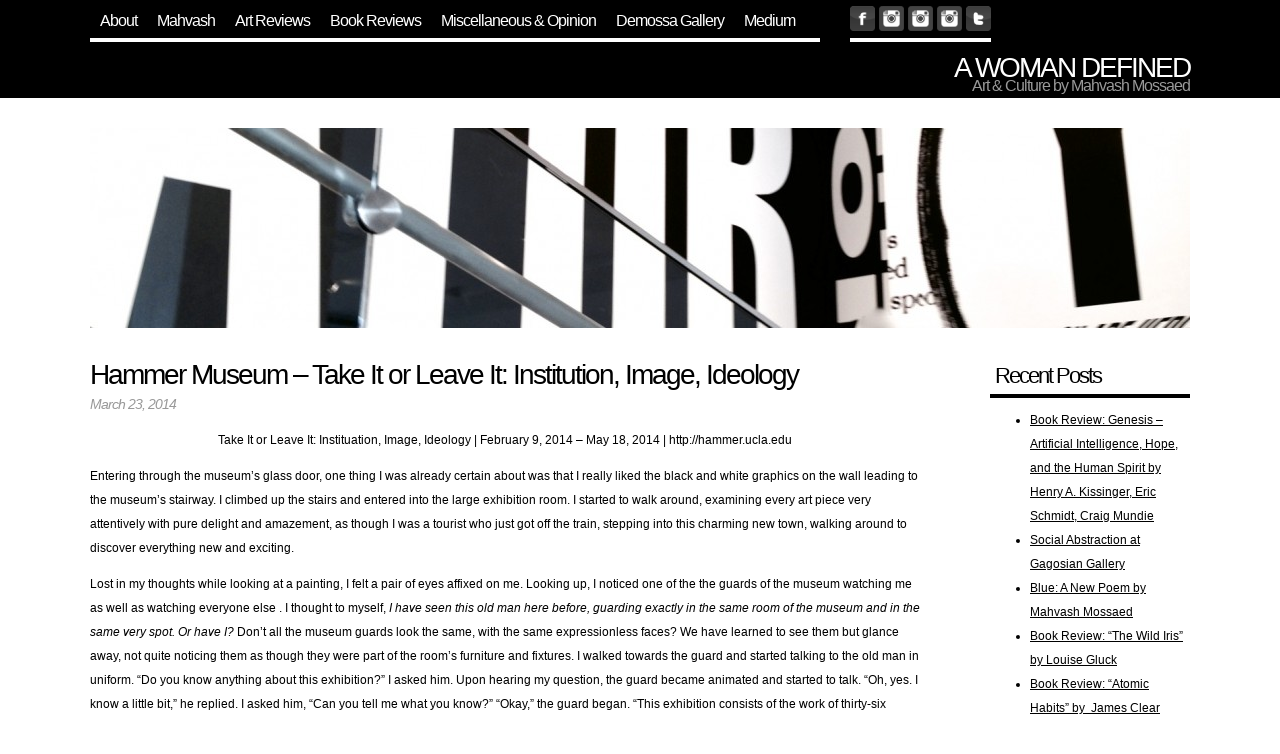

--- FILE ---
content_type: text/html; charset=UTF-8
request_url: http://mahvashmossaed.com/2014/03/23/hammer-museum-take-it-or-leave-it-institution-image-ideology
body_size: 16472
content:
<!DOCTYPE html PUBLIC "-//W3C//DTD XHTML 1.0 Transitional//EN" "http://www.w3.org/TR/xhtml1/DTD/xhtml1-transitional.dtd">
<html xmlns="http://www.w3.org/1999/xhtml" lang="en-US">

<head profile="http://gmpg.org/xfn/11">
<meta http-equiv="Content-Type" content="text/html; charset=UTF-8" />
<meta name="title" content="Mahvash Mossaed: A Woman Defined">
<meta name="description" content="Mahvash Mossaed's personal lifestyle blog documenting her art, poetry, fashion, interior design, floral design, literature, movie reviews, book reviews">
<meta name="keywords" content="Mahvash Mossaed, lifestyle, blog, fashion, art, poetry, style, design, interior design, floral design, literature, books, poet, poems, movies, reviews, movie reviews, book reviews, A Woman Defined, Mahvash">

<title>Hammer Museum &#8211; Take It or Leave It: Institution, Image, Ideology &laquo;  A Woman Defined - Art &amp; Culture by Mahvash Mossaed</title>

<link rel="stylesheet" href="http://mahvashmossaed.com/wp-content/themes/hey-cookie/style.css" type="text/css" media="screen" />
<link rel="pingback" href="http://mahvashmossaed.com/xmlrpc.php" />


<!--[if lt IE 9]>
	<link rel="stylesheet" type="text/css" media="all" href="http://mahvashmossaed.com/wp-content/themes/hey-cookie/iecolors.css"/>
	<link rel="stylesheet" type="text/css" media="all" href="http://mahvashmossaed.com/wp-content/themes/hey-cookie/ie.css"/>
<![endif]-->

	<style type='text/css'>
	<!--
	.current-post,
	.current-post-hover {
		border-left: 15px solid #000000 !important;
	}
	.featured-post {
		border-left: 40px solid #000000 !important;
	}
	.mini-grid .featured-post {
		border-left: 15px solid #000000 !important;
	}
	.postmetadata {
		border-bottom: 4px solid #000000 !important;
	}
	a:link,
	a:visited,
	.title a:link,
	.title a:visited,
	.title a:hover,
	.title a:active,
	.slider-item-title a:link,
	.slider-item-title a:visited,
	.slider-item-title a:hover,
	.slider-item-title a:active,
	.big-grid-thumbnail h2.page_title,
	.orbit-bullets li.active {
		color: #000000 !important;
	}
	-->
	</style>
<style type='text/css'>* {
    font-family: Helvetica, Arial, Georgia !important;
}

div.headline {
    padding: 0px;
    font-size: 16px;
}

div.headline ul.menu {
    width: 70%;
    margin: 0px 0px 5px 0px;
}

div.headline ul.menu li {
    padding: 7px 10px 7px 10px;
}

h1.title {
    margin: 10px 0px 0px 0px;
    width: 30% !important;
}

h1.title, h1.title a:link, h1.title a:visited, h1.title a:hover, h1.title a:active {
    text-transform: uppercase;
    text-decoration: none;
}

h1.slider-item-title a {
    text-decoration: none; 
}

.tagline {
    font-style: normal;
    margin-top: -10px;
}

.content, ul.sidebar {
    font-size: 12px;
}

div.footer {
    font-size: 10px;
    font-style: normal;
}</style><meta name='robots' content='max-image-preview:large' />
	<style>img:is([sizes="auto" i], [sizes^="auto," i]) { contain-intrinsic-size: 3000px 1500px }</style>
	<link rel='dns-prefetch' href='//secure.gravatar.com' />
<link rel='dns-prefetch' href='//stats.wp.com' />
<link rel='dns-prefetch' href='//fonts.googleapis.com' />
<link rel='dns-prefetch' href='//v0.wordpress.com' />
<link rel="alternate" type="application/rss+xml" title="A Woman Defined &raquo; Feed" href="http://mahvashmossaed.com/feed" />
<link rel="alternate" type="application/rss+xml" title="A Woman Defined &raquo; Comments Feed" href="http://mahvashmossaed.com/comments/feed" />
<link rel="alternate" type="application/rss+xml" title="A Woman Defined &raquo; Hammer Museum &#8211; Take It or Leave It: Institution, Image, Ideology Comments Feed" href="http://mahvashmossaed.com/2014/03/23/hammer-museum-take-it-or-leave-it-institution-image-ideology/feed" />
<script type="text/javascript">
/* <![CDATA[ */
window._wpemojiSettings = {"baseUrl":"https:\/\/s.w.org\/images\/core\/emoji\/15.0.3\/72x72\/","ext":".png","svgUrl":"https:\/\/s.w.org\/images\/core\/emoji\/15.0.3\/svg\/","svgExt":".svg","source":{"concatemoji":"http:\/\/mahvashmossaed.com\/wp-includes\/js\/wp-emoji-release.min.js?ver=6.7.4"}};
/*! This file is auto-generated */
!function(i,n){var o,s,e;function c(e){try{var t={supportTests:e,timestamp:(new Date).valueOf()};sessionStorage.setItem(o,JSON.stringify(t))}catch(e){}}function p(e,t,n){e.clearRect(0,0,e.canvas.width,e.canvas.height),e.fillText(t,0,0);var t=new Uint32Array(e.getImageData(0,0,e.canvas.width,e.canvas.height).data),r=(e.clearRect(0,0,e.canvas.width,e.canvas.height),e.fillText(n,0,0),new Uint32Array(e.getImageData(0,0,e.canvas.width,e.canvas.height).data));return t.every(function(e,t){return e===r[t]})}function u(e,t,n){switch(t){case"flag":return n(e,"\ud83c\udff3\ufe0f\u200d\u26a7\ufe0f","\ud83c\udff3\ufe0f\u200b\u26a7\ufe0f")?!1:!n(e,"\ud83c\uddfa\ud83c\uddf3","\ud83c\uddfa\u200b\ud83c\uddf3")&&!n(e,"\ud83c\udff4\udb40\udc67\udb40\udc62\udb40\udc65\udb40\udc6e\udb40\udc67\udb40\udc7f","\ud83c\udff4\u200b\udb40\udc67\u200b\udb40\udc62\u200b\udb40\udc65\u200b\udb40\udc6e\u200b\udb40\udc67\u200b\udb40\udc7f");case"emoji":return!n(e,"\ud83d\udc26\u200d\u2b1b","\ud83d\udc26\u200b\u2b1b")}return!1}function f(e,t,n){var r="undefined"!=typeof WorkerGlobalScope&&self instanceof WorkerGlobalScope?new OffscreenCanvas(300,150):i.createElement("canvas"),a=r.getContext("2d",{willReadFrequently:!0}),o=(a.textBaseline="top",a.font="600 32px Arial",{});return e.forEach(function(e){o[e]=t(a,e,n)}),o}function t(e){var t=i.createElement("script");t.src=e,t.defer=!0,i.head.appendChild(t)}"undefined"!=typeof Promise&&(o="wpEmojiSettingsSupports",s=["flag","emoji"],n.supports={everything:!0,everythingExceptFlag:!0},e=new Promise(function(e){i.addEventListener("DOMContentLoaded",e,{once:!0})}),new Promise(function(t){var n=function(){try{var e=JSON.parse(sessionStorage.getItem(o));if("object"==typeof e&&"number"==typeof e.timestamp&&(new Date).valueOf()<e.timestamp+604800&&"object"==typeof e.supportTests)return e.supportTests}catch(e){}return null}();if(!n){if("undefined"!=typeof Worker&&"undefined"!=typeof OffscreenCanvas&&"undefined"!=typeof URL&&URL.createObjectURL&&"undefined"!=typeof Blob)try{var e="postMessage("+f.toString()+"("+[JSON.stringify(s),u.toString(),p.toString()].join(",")+"));",r=new Blob([e],{type:"text/javascript"}),a=new Worker(URL.createObjectURL(r),{name:"wpTestEmojiSupports"});return void(a.onmessage=function(e){c(n=e.data),a.terminate(),t(n)})}catch(e){}c(n=f(s,u,p))}t(n)}).then(function(e){for(var t in e)n.supports[t]=e[t],n.supports.everything=n.supports.everything&&n.supports[t],"flag"!==t&&(n.supports.everythingExceptFlag=n.supports.everythingExceptFlag&&n.supports[t]);n.supports.everythingExceptFlag=n.supports.everythingExceptFlag&&!n.supports.flag,n.DOMReady=!1,n.readyCallback=function(){n.DOMReady=!0}}).then(function(){return e}).then(function(){var e;n.supports.everything||(n.readyCallback(),(e=n.source||{}).concatemoji?t(e.concatemoji):e.wpemoji&&e.twemoji&&(t(e.twemoji),t(e.wpemoji)))}))}((window,document),window._wpemojiSettings);
/* ]]> */
</script>
<style id='wp-emoji-styles-inline-css' type='text/css'>

	img.wp-smiley, img.emoji {
		display: inline !important;
		border: none !important;
		box-shadow: none !important;
		height: 1em !important;
		width: 1em !important;
		margin: 0 0.07em !important;
		vertical-align: -0.1em !important;
		background: none !important;
		padding: 0 !important;
	}
</style>
<link rel='stylesheet' id='wp-block-library-css' href='http://mahvashmossaed.com/wp-includes/css/dist/block-library/style.min.css?ver=6.7.4' type='text/css' media='all' />
<link rel='stylesheet' id='mediaelement-css' href='http://mahvashmossaed.com/wp-includes/js/mediaelement/mediaelementplayer-legacy.min.css?ver=4.2.17' type='text/css' media='all' />
<link rel='stylesheet' id='wp-mediaelement-css' href='http://mahvashmossaed.com/wp-includes/js/mediaelement/wp-mediaelement.min.css?ver=6.7.4' type='text/css' media='all' />
<style id='jetpack-sharing-buttons-style-inline-css' type='text/css'>
.jetpack-sharing-buttons__services-list{display:flex;flex-direction:row;flex-wrap:wrap;gap:0;list-style-type:none;margin:5px;padding:0}.jetpack-sharing-buttons__services-list.has-small-icon-size{font-size:12px}.jetpack-sharing-buttons__services-list.has-normal-icon-size{font-size:16px}.jetpack-sharing-buttons__services-list.has-large-icon-size{font-size:24px}.jetpack-sharing-buttons__services-list.has-huge-icon-size{font-size:36px}@media print{.jetpack-sharing-buttons__services-list{display:none!important}}.editor-styles-wrapper .wp-block-jetpack-sharing-buttons{gap:0;padding-inline-start:0}ul.jetpack-sharing-buttons__services-list.has-background{padding:1.25em 2.375em}
</style>
<style id='classic-theme-styles-inline-css' type='text/css'>
/*! This file is auto-generated */
.wp-block-button__link{color:#fff;background-color:#32373c;border-radius:9999px;box-shadow:none;text-decoration:none;padding:calc(.667em + 2px) calc(1.333em + 2px);font-size:1.125em}.wp-block-file__button{background:#32373c;color:#fff;text-decoration:none}
</style>
<style id='global-styles-inline-css' type='text/css'>
:root{--wp--preset--aspect-ratio--square: 1;--wp--preset--aspect-ratio--4-3: 4/3;--wp--preset--aspect-ratio--3-4: 3/4;--wp--preset--aspect-ratio--3-2: 3/2;--wp--preset--aspect-ratio--2-3: 2/3;--wp--preset--aspect-ratio--16-9: 16/9;--wp--preset--aspect-ratio--9-16: 9/16;--wp--preset--color--black: #000000;--wp--preset--color--cyan-bluish-gray: #abb8c3;--wp--preset--color--white: #ffffff;--wp--preset--color--pale-pink: #f78da7;--wp--preset--color--vivid-red: #cf2e2e;--wp--preset--color--luminous-vivid-orange: #ff6900;--wp--preset--color--luminous-vivid-amber: #fcb900;--wp--preset--color--light-green-cyan: #7bdcb5;--wp--preset--color--vivid-green-cyan: #00d084;--wp--preset--color--pale-cyan-blue: #8ed1fc;--wp--preset--color--vivid-cyan-blue: #0693e3;--wp--preset--color--vivid-purple: #9b51e0;--wp--preset--gradient--vivid-cyan-blue-to-vivid-purple: linear-gradient(135deg,rgba(6,147,227,1) 0%,rgb(155,81,224) 100%);--wp--preset--gradient--light-green-cyan-to-vivid-green-cyan: linear-gradient(135deg,rgb(122,220,180) 0%,rgb(0,208,130) 100%);--wp--preset--gradient--luminous-vivid-amber-to-luminous-vivid-orange: linear-gradient(135deg,rgba(252,185,0,1) 0%,rgba(255,105,0,1) 100%);--wp--preset--gradient--luminous-vivid-orange-to-vivid-red: linear-gradient(135deg,rgba(255,105,0,1) 0%,rgb(207,46,46) 100%);--wp--preset--gradient--very-light-gray-to-cyan-bluish-gray: linear-gradient(135deg,rgb(238,238,238) 0%,rgb(169,184,195) 100%);--wp--preset--gradient--cool-to-warm-spectrum: linear-gradient(135deg,rgb(74,234,220) 0%,rgb(151,120,209) 20%,rgb(207,42,186) 40%,rgb(238,44,130) 60%,rgb(251,105,98) 80%,rgb(254,248,76) 100%);--wp--preset--gradient--blush-light-purple: linear-gradient(135deg,rgb(255,206,236) 0%,rgb(152,150,240) 100%);--wp--preset--gradient--blush-bordeaux: linear-gradient(135deg,rgb(254,205,165) 0%,rgb(254,45,45) 50%,rgb(107,0,62) 100%);--wp--preset--gradient--luminous-dusk: linear-gradient(135deg,rgb(255,203,112) 0%,rgb(199,81,192) 50%,rgb(65,88,208) 100%);--wp--preset--gradient--pale-ocean: linear-gradient(135deg,rgb(255,245,203) 0%,rgb(182,227,212) 50%,rgb(51,167,181) 100%);--wp--preset--gradient--electric-grass: linear-gradient(135deg,rgb(202,248,128) 0%,rgb(113,206,126) 100%);--wp--preset--gradient--midnight: linear-gradient(135deg,rgb(2,3,129) 0%,rgb(40,116,252) 100%);--wp--preset--font-size--small: 13px;--wp--preset--font-size--medium: 20px;--wp--preset--font-size--large: 36px;--wp--preset--font-size--x-large: 42px;--wp--preset--spacing--20: 0.44rem;--wp--preset--spacing--30: 0.67rem;--wp--preset--spacing--40: 1rem;--wp--preset--spacing--50: 1.5rem;--wp--preset--spacing--60: 2.25rem;--wp--preset--spacing--70: 3.38rem;--wp--preset--spacing--80: 5.06rem;--wp--preset--shadow--natural: 6px 6px 9px rgba(0, 0, 0, 0.2);--wp--preset--shadow--deep: 12px 12px 50px rgba(0, 0, 0, 0.4);--wp--preset--shadow--sharp: 6px 6px 0px rgba(0, 0, 0, 0.2);--wp--preset--shadow--outlined: 6px 6px 0px -3px rgba(255, 255, 255, 1), 6px 6px rgba(0, 0, 0, 1);--wp--preset--shadow--crisp: 6px 6px 0px rgba(0, 0, 0, 1);}:where(.is-layout-flex){gap: 0.5em;}:where(.is-layout-grid){gap: 0.5em;}body .is-layout-flex{display: flex;}.is-layout-flex{flex-wrap: wrap;align-items: center;}.is-layout-flex > :is(*, div){margin: 0;}body .is-layout-grid{display: grid;}.is-layout-grid > :is(*, div){margin: 0;}:where(.wp-block-columns.is-layout-flex){gap: 2em;}:where(.wp-block-columns.is-layout-grid){gap: 2em;}:where(.wp-block-post-template.is-layout-flex){gap: 1.25em;}:where(.wp-block-post-template.is-layout-grid){gap: 1.25em;}.has-black-color{color: var(--wp--preset--color--black) !important;}.has-cyan-bluish-gray-color{color: var(--wp--preset--color--cyan-bluish-gray) !important;}.has-white-color{color: var(--wp--preset--color--white) !important;}.has-pale-pink-color{color: var(--wp--preset--color--pale-pink) !important;}.has-vivid-red-color{color: var(--wp--preset--color--vivid-red) !important;}.has-luminous-vivid-orange-color{color: var(--wp--preset--color--luminous-vivid-orange) !important;}.has-luminous-vivid-amber-color{color: var(--wp--preset--color--luminous-vivid-amber) !important;}.has-light-green-cyan-color{color: var(--wp--preset--color--light-green-cyan) !important;}.has-vivid-green-cyan-color{color: var(--wp--preset--color--vivid-green-cyan) !important;}.has-pale-cyan-blue-color{color: var(--wp--preset--color--pale-cyan-blue) !important;}.has-vivid-cyan-blue-color{color: var(--wp--preset--color--vivid-cyan-blue) !important;}.has-vivid-purple-color{color: var(--wp--preset--color--vivid-purple) !important;}.has-black-background-color{background-color: var(--wp--preset--color--black) !important;}.has-cyan-bluish-gray-background-color{background-color: var(--wp--preset--color--cyan-bluish-gray) !important;}.has-white-background-color{background-color: var(--wp--preset--color--white) !important;}.has-pale-pink-background-color{background-color: var(--wp--preset--color--pale-pink) !important;}.has-vivid-red-background-color{background-color: var(--wp--preset--color--vivid-red) !important;}.has-luminous-vivid-orange-background-color{background-color: var(--wp--preset--color--luminous-vivid-orange) !important;}.has-luminous-vivid-amber-background-color{background-color: var(--wp--preset--color--luminous-vivid-amber) !important;}.has-light-green-cyan-background-color{background-color: var(--wp--preset--color--light-green-cyan) !important;}.has-vivid-green-cyan-background-color{background-color: var(--wp--preset--color--vivid-green-cyan) !important;}.has-pale-cyan-blue-background-color{background-color: var(--wp--preset--color--pale-cyan-blue) !important;}.has-vivid-cyan-blue-background-color{background-color: var(--wp--preset--color--vivid-cyan-blue) !important;}.has-vivid-purple-background-color{background-color: var(--wp--preset--color--vivid-purple) !important;}.has-black-border-color{border-color: var(--wp--preset--color--black) !important;}.has-cyan-bluish-gray-border-color{border-color: var(--wp--preset--color--cyan-bluish-gray) !important;}.has-white-border-color{border-color: var(--wp--preset--color--white) !important;}.has-pale-pink-border-color{border-color: var(--wp--preset--color--pale-pink) !important;}.has-vivid-red-border-color{border-color: var(--wp--preset--color--vivid-red) !important;}.has-luminous-vivid-orange-border-color{border-color: var(--wp--preset--color--luminous-vivid-orange) !important;}.has-luminous-vivid-amber-border-color{border-color: var(--wp--preset--color--luminous-vivid-amber) !important;}.has-light-green-cyan-border-color{border-color: var(--wp--preset--color--light-green-cyan) !important;}.has-vivid-green-cyan-border-color{border-color: var(--wp--preset--color--vivid-green-cyan) !important;}.has-pale-cyan-blue-border-color{border-color: var(--wp--preset--color--pale-cyan-blue) !important;}.has-vivid-cyan-blue-border-color{border-color: var(--wp--preset--color--vivid-cyan-blue) !important;}.has-vivid-purple-border-color{border-color: var(--wp--preset--color--vivid-purple) !important;}.has-vivid-cyan-blue-to-vivid-purple-gradient-background{background: var(--wp--preset--gradient--vivid-cyan-blue-to-vivid-purple) !important;}.has-light-green-cyan-to-vivid-green-cyan-gradient-background{background: var(--wp--preset--gradient--light-green-cyan-to-vivid-green-cyan) !important;}.has-luminous-vivid-amber-to-luminous-vivid-orange-gradient-background{background: var(--wp--preset--gradient--luminous-vivid-amber-to-luminous-vivid-orange) !important;}.has-luminous-vivid-orange-to-vivid-red-gradient-background{background: var(--wp--preset--gradient--luminous-vivid-orange-to-vivid-red) !important;}.has-very-light-gray-to-cyan-bluish-gray-gradient-background{background: var(--wp--preset--gradient--very-light-gray-to-cyan-bluish-gray) !important;}.has-cool-to-warm-spectrum-gradient-background{background: var(--wp--preset--gradient--cool-to-warm-spectrum) !important;}.has-blush-light-purple-gradient-background{background: var(--wp--preset--gradient--blush-light-purple) !important;}.has-blush-bordeaux-gradient-background{background: var(--wp--preset--gradient--blush-bordeaux) !important;}.has-luminous-dusk-gradient-background{background: var(--wp--preset--gradient--luminous-dusk) !important;}.has-pale-ocean-gradient-background{background: var(--wp--preset--gradient--pale-ocean) !important;}.has-electric-grass-gradient-background{background: var(--wp--preset--gradient--electric-grass) !important;}.has-midnight-gradient-background{background: var(--wp--preset--gradient--midnight) !important;}.has-small-font-size{font-size: var(--wp--preset--font-size--small) !important;}.has-medium-font-size{font-size: var(--wp--preset--font-size--medium) !important;}.has-large-font-size{font-size: var(--wp--preset--font-size--large) !important;}.has-x-large-font-size{font-size: var(--wp--preset--font-size--x-large) !important;}
:where(.wp-block-post-template.is-layout-flex){gap: 1.25em;}:where(.wp-block-post-template.is-layout-grid){gap: 1.25em;}
:where(.wp-block-columns.is-layout-flex){gap: 2em;}:where(.wp-block-columns.is-layout-grid){gap: 2em;}
:root :where(.wp-block-pullquote){font-size: 1.5em;line-height: 1.6;}
</style>
<link rel='stylesheet' id='hcmediaie-css' href='http://mahvashmossaed.com/wp-content/themes/hey-cookie/ie.css?ver=6.7.4' type='text/css' media='all' />
<link rel='stylesheet' id='googleFonts-css' href='http://fonts.googleapis.com/css?family=Poly&#038;ver=6.7.4' type='text/css' media='all' />
<link rel='stylesheet' id='sedlex_styles-css' href='http://mahvashmossaed.com/wp-content/sedlex/inline_styles/8b1a4f5383c3ce8463428fd0200b1049b49d8030.css?ver=20260119' type='text/css' media='all' />
<link rel='stylesheet' id='sharedaddy-css' href='http://mahvashmossaed.com/wp-content/plugins/jetpack/modules/sharedaddy/sharing.css?ver=15.4' type='text/css' media='all' />
<link rel='stylesheet' id='social-logos-css' href='http://mahvashmossaed.com/wp-content/plugins/jetpack/_inc/social-logos/social-logos.min.css?ver=15.4' type='text/css' media='all' />
<script type="text/javascript" src="http://mahvashmossaed.com/wp-includes/js/jquery/jquery.min.js?ver=3.7.1" id="jquery-core-js"></script>
<script type="text/javascript" src="http://mahvashmossaed.com/wp-includes/js/jquery/jquery-migrate.min.js?ver=3.4.1" id="jquery-migrate-js"></script>
<script type="text/javascript" src="http://mahvashmossaed.com/wp-content/themes/hey-cookie/jquery.orbit-1.2.3.js?ver=6.7.4" id="orbit-plugin-js"></script>
<script type="text/javascript" src="http://mahvashmossaed.com/wp-content/themes/hey-cookie/slider.js?ver=6.7.4" id="slider-js"></script>
<link rel="https://api.w.org/" href="http://mahvashmossaed.com/wp-json/" /><link rel="alternate" title="JSON" type="application/json" href="http://mahvashmossaed.com/wp-json/wp/v2/posts/2536" /><link rel="EditURI" type="application/rsd+xml" title="RSD" href="http://mahvashmossaed.com/xmlrpc.php?rsd" />
<meta name="generator" content="WordPress 6.7.4" />
<link rel="canonical" href="http://mahvashmossaed.com/2014/03/23/hammer-museum-take-it-or-leave-it-institution-image-ideology" />
<link rel='shortlink' href='https://wp.me/p2MAqO-EU' />
<link rel="alternate" title="oEmbed (JSON)" type="application/json+oembed" href="http://mahvashmossaed.com/wp-json/oembed/1.0/embed?url=http%3A%2F%2Fmahvashmossaed.com%2F2014%2F03%2F23%2Fhammer-museum-take-it-or-leave-it-institution-image-ideology" />
<link rel="alternate" title="oEmbed (XML)" type="text/xml+oembed" href="http://mahvashmossaed.com/wp-json/oembed/1.0/embed?url=http%3A%2F%2Fmahvashmossaed.com%2F2014%2F03%2F23%2Fhammer-museum-take-it-or-leave-it-institution-image-ideology&#038;format=xml" />
	<style>img#wpstats{display:none}</style>
		
<!-- Jetpack Open Graph Tags -->
<meta property="og:type" content="article" />
<meta property="og:title" content="Hammer Museum &#8211; Take It or Leave It: Institution, Image, Ideology" />
<meta property="og:url" content="http://mahvashmossaed.com/2014/03/23/hammer-museum-take-it-or-leave-it-institution-image-ideology" />
<meta property="og:description" content="Take It or Leave It: Instituation, Image, Ideology | February 9, 2014 &#8211; May 18, 2014 |  Entering through the museum&#8217;s glass door, one thing I was already certain about was that I really…" />
<meta property="article:published_time" content="2014-03-23T21:34:46+00:00" />
<meta property="article:modified_time" content="2014-07-03T23:58:37+00:00" />
<meta property="og:site_name" content="A Woman Defined" />
<meta property="og:image" content="http://mahvashmossaed.com/wp-content/uploads/2014/03/IMG_6835.jpg" />
<meta property="og:image:width" content="1632" />
<meta property="og:image:height" content="1224" />
<meta property="og:image:alt" content="" />
<meta property="og:locale" content="en_US" />
<meta name="twitter:text:title" content="Hammer Museum &#8211; Take It or Leave It: Institution, Image, Ideology" />
<meta name="twitter:image" content="http://mahvashmossaed.com/wp-content/uploads/2014/03/IMG_6835.jpg?w=640" />
<meta name="twitter:card" content="summary_large_image" />

<!-- End Jetpack Open Graph Tags -->
</head>
<body class="post-template-default single single-post postid-2536 single-format-standard grid-blog-template">
<div class="headline">
	<div class="site-title">
		<div class="menu-main-container"><ul id="menu-main" class="menu"><li id="menu-item-7" class="menu-item menu-item-type-post_type menu-item-object-page menu-item-has-children menu-item-7"><a href="http://mahvashmossaed.com/about-mahvash">About</a>
<ul class="sub-menu">
	<li id="menu-item-996" class="menu-item menu-item-type-post_type menu-item-object-page menu-item-996"><a href="http://mahvashmossaed.com/about-mahvash">About Mahvash</a></li>
	<li id="menu-item-1001" class="menu-item menu-item-type-post_type menu-item-object-page menu-item-1001"><a href="http://mahvashmossaed.com/contact">Contact</a></li>
	<li id="menu-item-1005" class="menu-item menu-item-type-post_type menu-item-object-page menu-item-1005"><a href="http://mahvashmossaed.com/mailing-list">Mailing List</a></li>
</ul>
</li>
<li id="menu-item-2683" class="menu-item menu-item-type-taxonomy menu-item-object-category menu-item-has-children menu-item-2683"><a href="http://mahvashmossaed.com/category/mahvash-mossaed">Mahvash</a>
<ul class="sub-menu">
	<li id="menu-item-2694" class="menu-item menu-item-type-taxonomy menu-item-object-category menu-item-2694"><a href="http://mahvashmossaed.com/category/mahvash-mossaed/news">News</a></li>
	<li id="menu-item-2695" class="menu-item menu-item-type-taxonomy menu-item-object-category menu-item-2695"><a href="http://mahvashmossaed.com/category/mahvash-mossaed/awards-reviews">Awards &amp; Reviews</a></li>
	<li id="menu-item-2689" class="menu-item menu-item-type-taxonomy menu-item-object-category menu-item-2689"><a href="http://mahvashmossaed.com/category/mahvash-mossaed/art-exhibitions-mahvash-mossaed">Art &amp; Exhibitions</a></li>
	<li id="menu-item-2684" class="menu-item menu-item-type-taxonomy menu-item-object-category menu-item-2684"><a href="http://mahvashmossaed.com/category/mahvash-mossaed/poetry-mahvash-mossaed">Poetry</a></li>
	<li id="menu-item-2692" class="menu-item menu-item-type-taxonomy menu-item-object-category menu-item-2692"><a href="http://mahvashmossaed.com/category/mahvash-mossaed/film-mahvash-mossaed">Film</a></li>
	<li id="menu-item-2693" class="menu-item menu-item-type-taxonomy menu-item-object-category menu-item-2693"><a href="http://mahvashmossaed.com/category/mahvash-mossaed/literature-mahvash-mossaed">Literature</a></li>
	<li id="menu-item-2690" class="menu-item menu-item-type-taxonomy menu-item-object-category menu-item-2690"><a href="http://mahvashmossaed.com/category/mahvash-mossaed/media-mahvash-mossaed">Media</a></li>
	<li id="menu-item-2691" class="menu-item menu-item-type-taxonomy menu-item-object-category menu-item-2691"><a href="http://mahvashmossaed.com/category/mahvash-mossaed/merchandise-mahvash-mossaed">Merchandise</a></li>
</ul>
</li>
<li id="menu-item-2685" class="menu-item menu-item-type-taxonomy menu-item-object-category current-post-ancestor current-menu-parent current-post-parent menu-item-2685"><a href="http://mahvashmossaed.com/category/all-reviews/art-reviews">Art Reviews</a></li>
<li id="menu-item-2686" class="menu-item menu-item-type-taxonomy menu-item-object-category menu-item-2686"><a href="http://mahvashmossaed.com/category/all-reviews/book-reviews">Book Reviews</a></li>
<li id="menu-item-2682" class="menu-item menu-item-type-taxonomy menu-item-object-category menu-item-has-children menu-item-2682"><a href="http://mahvashmossaed.com/category/miscellaneous-and-opinion">Miscellaneous &amp; Opinion</a>
<ul class="sub-menu">
	<li id="menu-item-2701" class="menu-item menu-item-type-taxonomy menu-item-object-category menu-item-2701"><a href="http://mahvashmossaed.com/category/miscellaneous-and-opinion">Miscellaneous &amp; Opinion</a></li>
	<li id="menu-item-2700" class="menu-item menu-item-type-taxonomy menu-item-object-category menu-item-2700"><a href="http://mahvashmossaed.com/category/welcome-to-my-house">Welcome to My House</a></li>
	<li id="menu-item-2699" class="menu-item menu-item-type-taxonomy menu-item-object-category menu-item-2699"><a href="http://mahvashmossaed.com/category/welcome-to-my-house/welcome-to-my-closet">Welcome to My Closet</a></li>
	<li id="menu-item-2702" class="menu-item menu-item-type-taxonomy menu-item-object-category menu-item-2702"><a href="http://mahvashmossaed.com/category/miscellaneous-and-opinion/lifestyle">LIfestyle</a></li>
	<li id="menu-item-2703" class="menu-item menu-item-type-taxonomy menu-item-object-category menu-item-2703"><a href="http://mahvashmossaed.com/category/miscellaneous-and-opinion/technology">Technology</a></li>
	<li id="menu-item-2704" class="menu-item menu-item-type-taxonomy menu-item-object-category menu-item-2704"><a href="http://mahvashmossaed.com/category/miscellaneous-and-opinion/reviews">Reviews</a></li>
	<li id="menu-item-2680" class="menu-item menu-item-type-taxonomy menu-item-object-category menu-item-2680"><a href="http://mahvashmossaed.com/category/miscellaneous-and-opinion/style">Style</a></li>
</ul>
</li>
<li id="menu-item-2681" class="menu-item menu-item-type-taxonomy menu-item-object-category menu-item-has-children menu-item-2681"><a href="http://mahvashmossaed.com/category/demossa-gallery">Demossa Gallery</a>
<ul class="sub-menu">
	<li id="menu-item-2687" class="menu-item menu-item-type-taxonomy menu-item-object-category menu-item-2687"><a href="http://mahvashmossaed.com/category/demossa-gallery/exhibitions-events">Exhibitions &amp; Events</a></li>
	<li id="menu-item-2688" class="menu-item menu-item-type-taxonomy menu-item-object-category menu-item-2688"><a href="http://mahvashmossaed.com/category/demossa-gallery/press-demossa-gallery">Press</a></li>
	<li id="menu-item-2697" class="menu-item menu-item-type-custom menu-item-object-custom menu-item-2697"><a href="http://www.demossagallery.com">Gallery Website</a></li>
	<li id="menu-item-2698" class="menu-item menu-item-type-custom menu-item-object-custom menu-item-2698"><a href="https://www.flickr.com/photos/mahvashmossaed/">Flickr (Photo Album)</a></li>
</ul>
</li>
<li id="menu-item-3689" class="menu-item menu-item-type-custom menu-item-object-custom menu-item-3689"><a href="https://medium.com/@mahvashmossaed">Medium</a></li>
</ul></div>		<!-- social media icons -->
<div class="social-icons">
		<a href="http://www.facebook.com/mahvash.mossaed.1" target="_new"><img src="http://www.mahvashmossaed.com/images/social-icons/facebook.png" width="25" border="0"></a>
		<a href="http://www.instagram.com/mahvash_mossaed" target="_new"><img src="http://www.mahvashmossaed.com/images/social-icons/instagram.png" alt="@mahvashmossaed" width="25" border="0"></a>
		<a href="http://www.instagram.com/gonetopickflowers" target="_new"><img src="http://www.mahvashmossaed.com/images/social-icons/instagram.png" alt="@gonetopickflowers" width="25" border="0"></a>
			<a href="http://www.instagram.com/awomandefined" target="_new"><img src="http://www.mahvashmossaed.com/images/social-icons/instagram.png" alt="@awomandefined" width="25" border="0"></a>
		<a href="http://www.twitter.com/mahvashmossaed" target="_new"><img src="http://www.mahvashmossaed.com/images/social-icons/twitter.png" width="25" border="0"></a>
</div>
		<h1 class="title" id="main-title"><a href="http://mahvashmossaed.com" title="A Woman Defined">A Woman Defined</a></h1>
		<div class="tagline">Art &amp; Culture by Mahvash Mossaed</div>
	</div>
</div>
<div class="wrapper">
		
	<div class="post-thumb-header-image">
		<img width="1100" height="200" src="http://mahvashmossaed.com/wp-content/uploads/2014/03/IMG_6835-1100x200.jpg" class="attachment-single-post-thumb size-single-post-thumb wp-post-image" alt="" decoding="async" fetchpriority="high" />	</div>


	<div id="content" class="content">

	
		<div class="post-2536 post type-post status-publish format-standard has-post-thumbnail hentry category-art-reviews category-all-reviews tag-art tag-art-reviews tag-hammer-museum tag-museum tag-reviews tag-take-it-or-leave-it" id="post-2536">
			<h2 class="page_title">Hammer Museum &#8211; Take It or Leave It: Institution, Image, Ideology</h2>
			<small>March 23, 2014</small>

			<div class="entry">
				<p style="text-align: center;">Take It or Leave It: Instituation, Image, Ideology | February 9, 2014 &#8211; May 18, 2014 | http://hammer.ucla.edu</p>
<p>Entering through the museum&#8217;s glass door, one thing I was already certain about was that I really liked the black and white graphics on the wall leading to the museum&#8217;s stairway. I climbed up the stairs and entered into the large exhibition room. I started to walk around, examining every art piece very attentively with pure delight and amazement, as though I was a tourist who just got off the train, stepping into this charming new town, walking around to discover everything new and exciting.</p>
<p>Lost in my thoughts while looking at a painting, I felt a pair of eyes affixed on me. Looking up, I noticed one of the the guards of the museum watching me as well as watching everyone else . I thought to myself, <em>I have seen this old man here before, guarding exactly in the same room of the museum and in the same very spot. Or have I?</em> Don&#8217;t all the museum guards look the same, with the same expressionless faces? We have learned to see them but glance away, not quite noticing them as though they were part of the room&#8217;s furniture and fixtures. I walked towards the guard and started talking to the old man in uniform. &#8220;Do you know anything about this exhibition?&#8221; I asked him. Upon hearing my question, the guard became animated and started to talk. &#8220;Oh, yes. I know a little bit,&#8221; he replied. I asked him, &#8220;Can you tell me what you know?&#8221; &#8220;Okay,&#8221; the guard began. &#8220;This exhibition consists of the work of thirty-six different artists, all from the 1970s to 1990s. They created all this art that you can see here &#8211; all these paintings, installations, photography, and videos &#8211; which are mostly from the 1980s to 1990s. They are all influenced by the time of Reagan, AIDS, feminism, social rights, and and whatever else was happening in those days. Well, that&#8217;s about all I know.&#8221; &#8220;This is just great and helpful,&#8221; I thanked him. &#8220;Do you have any idea when the museum&#8217;s tour will began for this show?&#8221; The guard replied, &#8220;I&#8217;m not quite sure, but I&#8217;ll watch for it and let you know. I thanked him. As I was walked away, I thought about how I had never talked to a museum guard before. I turned back. &#8220;Can I ask another question? Do you like your job? Do you ever get bored of looking at the same art over and over again everyday?&#8221; The guard responded, &#8220;Oh, not at all. You know, I am from New York, and when you are from there, you have seen it all and heard it all and learned a bit more than your share, so you are also bound to love art . I love art, and I love history. Really, I like my job and have been doing this for years now.&#8221;</p>
<p>Hearing that response, I continued my expedition, my voyage from one piece of art to another, before I was told that the tour of the exhibition had already started. I followed a group of school children and their teacher as the museum&#8217;s tour guide led the group. We proceeded past each piece of the art until the guide stopped in front of a small, hip, red, white, and blue candy installation piece representing the American flag. Pointing at the art work, the tour guide continued, &#8220;Now we can see a very good example here with this piece. The artist means to make his art touchable and to allow his viewers to get involved with it and to become part of the art. The viewer is allowed to reach out and touch the art and even pick up a piece of candy, unwrap it, and eat it.&#8221; She then turned towards the school children and added, &#8220;Please help yourself. Go ahead and take a piece of candy.&#8221; At that point, after a pause, there were hands extending, and one by one, the students helped themselves to the candies. I waited a while before reaching out and taking one for myself, unwrapping it, and putting it in my mouth. Yes, it is all true. I have touched the art in a museum, and I have also been touched by an intangible: a museum guard conversing with me. There and then, I decided that that would be my day&#8217;s miracle.</p>
<blockquote><p>Take It or Leave It: Institution, Image, Ideology is the first large-scale exhibition to focus on the intersection of two vitally important genres of contemporary art: appropriation (taking and recasting existing images, forms, and styles from mass-media and fine art sources) and institutional critique (scrutinizing and confronting the structures and practices of our social, cultural, and political institutions). The exhibition brings together works by thirty-six American artists who came to prominence between the late 1970s and the early 1990s.</p>
<p>The majority of the works on view are from the 1980s and 1990s, a groundbreaking period that was shaped by the feminist and civil rights movements of the previous decades. Conscious of the profound impact on society of mass media such as television, newspapers, and film, artists examined critical questions of identity and representation via politically and socially engaged practices. This era witnessed a number of significant events that reverberated in the art world: the AIDS crisis; Ronald Reagan’s “trickle-down” economics and the subsequent recession; the fall of the Berlin Wall and the end of the Cold War; among others.</p>
<p>Expanding on the work of earlier conceptual artists, who were committed to exploring the very definition of art, the artists featured in Take It or Leave It believe that art cannot be fully understood or experienced without acknowledging the contexts in which it is produced, viewed, and distributed. They point to the links between art institutions and the other organizations that make up our society, asserting that to separate art from aspects of our daily experience—whether education or medicine, marriage or war, parenting or advertising—is to reinscribe arbitrary and false divisions between art and society, between our aesthetic lives and our everyday lives.</p>
<p>Although Take It or Leave It is a historical show focusing on a period in the recent past, it also includes recent work, arguing for the continued relevance of these artists’ practices and also revealing their sustained commitment to both historically recognizable and emerging strategies of appropriation and institutional critique. The exhibition highlights dynamic practices in notably diverse mediums, including painting, sculpture, installation, photography, video, text, and performance. The works are by turns subtle and aggressive, poetic and didactic, emotional and intellectual. They are as challenging as they are rewarding, as radical as they are rational. Take It or Leave It seeks to revive and participate in the meaningful debates that the artists have fostered over time and to instill a desire for critique, in its many forms, to remain a cornerstone of American art. <a href="http://hammer.ucla.edu/exhibitions/detail/exhibition_id/244" target="_blank">Read more&#8230;</a></p></blockquote>

		<style type="text/css">
			#gallery-1 {
				margin: auto;
			}
			#gallery-1 .gallery-item {
				float: left;
				margin-top: 10px;
				text-align: center;
				width: 33%;
			}
			#gallery-1 img {
				border: 2px solid #cfcfcf;
			}
			#gallery-1 .gallery-caption {
				margin-left: 0;
			}
			/* see gallery_shortcode() in wp-includes/media.php */
		</style>
		<div id='gallery-1' class='gallery galleryid-2536 gallery-columns-3 gallery-size-thumbnail'><dl class='gallery-item'>
			<dt class='gallery-icon portrait'>
				<a href='http://mahvashmossaed.com/2014/03/23/hammer-museum-take-it-or-leave-it-institution-image-ideology/sue-williams_record-profits'><img decoding="async" width="150" height="150" src="http://mahvashmossaed.com/wp-content/uploads/2014/03/Sue-Williams_Record-Profits-150x150.jpg" class="attachment-thumbnail size-thumbnail" alt="" srcset="http://mahvashmossaed.com/wp-content/uploads/2014/03/Sue-Williams_Record-Profits-150x150.jpg 150w, http://mahvashmossaed.com/wp-content/uploads/2014/03/Sue-Williams_Record-Profits-50x50.jpg 50w, http://mahvashmossaed.com/wp-content/uploads/2014/03/Sue-Williams_Record-Profits-200x200.jpg 200w" sizes="(max-width: 150px) 100vw, 150px" /></a>
			</dt></dl><dl class='gallery-item'>
			<dt class='gallery-icon landscape'>
				<a href='http://mahvashmossaed.com/2014/03/23/hammer-museum-take-it-or-leave-it-institution-image-ideology/mike-kelley_craft-morphology-flow-chart'><img decoding="async" width="150" height="150" src="http://mahvashmossaed.com/wp-content/uploads/2014/03/Mike-Kelley_Craft-Morphology-Flow-Chart-150x150.jpg" class="attachment-thumbnail size-thumbnail" alt="" srcset="http://mahvashmossaed.com/wp-content/uploads/2014/03/Mike-Kelley_Craft-Morphology-Flow-Chart-150x150.jpg 150w, http://mahvashmossaed.com/wp-content/uploads/2014/03/Mike-Kelley_Craft-Morphology-Flow-Chart-50x50.jpg 50w, http://mahvashmossaed.com/wp-content/uploads/2014/03/Mike-Kelley_Craft-Morphology-Flow-Chart-200x200.jpg 200w" sizes="(max-width: 150px) 100vw, 150px" /></a>
			</dt></dl><dl class='gallery-item'>
			<dt class='gallery-icon portrait'>
				<a href='http://mahvashmossaed.com/2014/03/23/hammer-museum-take-it-or-leave-it-institution-image-ideology/img_6907-version-2'><img loading="lazy" decoding="async" width="150" height="150" src="http://mahvashmossaed.com/wp-content/uploads/2014/03/IMG_6907-Version-2-150x150.jpg" class="attachment-thumbnail size-thumbnail" alt="" srcset="http://mahvashmossaed.com/wp-content/uploads/2014/03/IMG_6907-Version-2-150x150.jpg 150w, http://mahvashmossaed.com/wp-content/uploads/2014/03/IMG_6907-Version-2-50x50.jpg 50w, http://mahvashmossaed.com/wp-content/uploads/2014/03/IMG_6907-Version-2-200x200.jpg 200w" sizes="auto, (max-width: 150px) 100vw, 150px" /></a>
			</dt></dl><br style="clear: both" /><dl class='gallery-item'>
			<dt class='gallery-icon portrait'>
				<a href='http://mahvashmossaed.com/2014/03/23/hammer-museum-take-it-or-leave-it-institution-image-ideology/img_6903-version-2'><img loading="lazy" decoding="async" width="150" height="150" src="http://mahvashmossaed.com/wp-content/uploads/2014/03/IMG_6903-Version-2-150x150.jpg" class="attachment-thumbnail size-thumbnail" alt="" srcset="http://mahvashmossaed.com/wp-content/uploads/2014/03/IMG_6903-Version-2-150x150.jpg 150w, http://mahvashmossaed.com/wp-content/uploads/2014/03/IMG_6903-Version-2-50x50.jpg 50w, http://mahvashmossaed.com/wp-content/uploads/2014/03/IMG_6903-Version-2-200x200.jpg 200w" sizes="auto, (max-width: 150px) 100vw, 150px" /></a>
			</dt></dl><dl class='gallery-item'>
			<dt class='gallery-icon portrait'>
				<a href='http://mahvashmossaed.com/2014/03/23/hammer-museum-take-it-or-leave-it-institution-image-ideology/img_6863-version-2'><img loading="lazy" decoding="async" width="150" height="150" src="http://mahvashmossaed.com/wp-content/uploads/2014/03/IMG_6863-Version-2-150x150.jpg" class="attachment-thumbnail size-thumbnail" alt="" srcset="http://mahvashmossaed.com/wp-content/uploads/2014/03/IMG_6863-Version-2-150x150.jpg 150w, http://mahvashmossaed.com/wp-content/uploads/2014/03/IMG_6863-Version-2-50x50.jpg 50w, http://mahvashmossaed.com/wp-content/uploads/2014/03/IMG_6863-Version-2-200x200.jpg 200w" sizes="auto, (max-width: 150px) 100vw, 150px" /></a>
			</dt></dl><dl class='gallery-item'>
			<dt class='gallery-icon landscape'>
				<a href='http://mahvashmossaed.com/2014/03/23/hammer-museum-take-it-or-leave-it-institution-image-ideology/img_6838-version-2'><img loading="lazy" decoding="async" width="150" height="150" src="http://mahvashmossaed.com/wp-content/uploads/2014/03/IMG_6838-Version-2-150x150.jpg" class="attachment-thumbnail size-thumbnail" alt="" srcset="http://mahvashmossaed.com/wp-content/uploads/2014/03/IMG_6838-Version-2-150x150.jpg 150w, http://mahvashmossaed.com/wp-content/uploads/2014/03/IMG_6838-Version-2-50x50.jpg 50w, http://mahvashmossaed.com/wp-content/uploads/2014/03/IMG_6838-Version-2-200x200.jpg 200w" sizes="auto, (max-width: 150px) 100vw, 150px" /></a>
			</dt></dl><br style="clear: both" /><dl class='gallery-item'>
			<dt class='gallery-icon landscape'>
				<a href='http://mahvashmossaed.com/2014/03/23/hammer-museum-take-it-or-leave-it-institution-image-ideology/img_6835'><img loading="lazy" decoding="async" width="150" height="150" src="http://mahvashmossaed.com/wp-content/uploads/2014/03/IMG_6835-150x150.jpg" class="attachment-thumbnail size-thumbnail" alt="" srcset="http://mahvashmossaed.com/wp-content/uploads/2014/03/IMG_6835-150x150.jpg 150w, http://mahvashmossaed.com/wp-content/uploads/2014/03/IMG_6835-50x50.jpg 50w, http://mahvashmossaed.com/wp-content/uploads/2014/03/IMG_6835-200x200.jpg 200w" sizes="auto, (max-width: 150px) 100vw, 150px" /></a>
			</dt></dl><dl class='gallery-item'>
			<dt class='gallery-icon landscape'>
				<a href='http://mahvashmossaed.com/2014/03/23/hammer-museum-take-it-or-leave-it-institution-image-ideology/dara-birnbaum_pm-magazine'><img loading="lazy" decoding="async" width="150" height="150" src="http://mahvashmossaed.com/wp-content/uploads/2014/03/Dara-Birnbaum_PM-Magazine-150x150.jpg" class="attachment-thumbnail size-thumbnail" alt="" srcset="http://mahvashmossaed.com/wp-content/uploads/2014/03/Dara-Birnbaum_PM-Magazine-150x150.jpg 150w, http://mahvashmossaed.com/wp-content/uploads/2014/03/Dara-Birnbaum_PM-Magazine-50x50.jpg 50w, http://mahvashmossaed.com/wp-content/uploads/2014/03/Dara-Birnbaum_PM-Magazine-200x200.jpg 200w" sizes="auto, (max-width: 150px) 100vw, 150px" /></a>
			</dt></dl><dl class='gallery-item'>
			<dt class='gallery-icon landscape'>
				<a href='http://mahvashmossaed.com/2014/03/23/hammer-museum-take-it-or-leave-it-institution-image-ideology/allan-mccollum-collection-of-120-drawings'><img loading="lazy" decoding="async" width="150" height="150" src="http://mahvashmossaed.com/wp-content/uploads/2014/03/Allan-McCollum-Collection-of-120-Drawings-150x150.jpg" class="attachment-thumbnail size-thumbnail" alt="" srcset="http://mahvashmossaed.com/wp-content/uploads/2014/03/Allan-McCollum-Collection-of-120-Drawings-150x150.jpg 150w, http://mahvashmossaed.com/wp-content/uploads/2014/03/Allan-McCollum-Collection-of-120-Drawings-50x50.jpg 50w, http://mahvashmossaed.com/wp-content/uploads/2014/03/Allan-McCollum-Collection-of-120-Drawings-200x200.jpg 200w" sizes="auto, (max-width: 150px) 100vw, 150px" /></a>
			</dt></dl><br style="clear: both" />
		</div>

<div class="sharedaddy sd-sharing-enabled"><div class="robots-nocontent sd-block sd-social sd-social-official sd-sharing"><h3 class="sd-title">Share this:</h3><div class="sd-content"><ul><li class="share-email"><a rel="nofollow noopener noreferrer"
				data-shared="sharing-email-2536"
				class="share-email sd-button"
				href="mailto:?subject=%5BShared%20Post%5D%20Hammer%20Museum%20-%20Take%20It%20or%20Leave%20It%3A%20Institution%2C%20Image%2C%20Ideology&#038;body=http%3A%2F%2Fmahvashmossaed.com%2F2014%2F03%2F23%2Fhammer-museum-take-it-or-leave-it-institution-image-ideology&#038;share=email"
				target="_blank"
				aria-labelledby="sharing-email-2536"
				data-email-share-error-title="Do you have email set up?" data-email-share-error-text="If you&#039;re having problems sharing via email, you might not have email set up for your browser. You may need to create a new email yourself." data-email-share-nonce="548a70a93c" data-email-share-track-url="http://mahvashmossaed.com/2014/03/23/hammer-museum-take-it-or-leave-it-institution-image-ideology?share=email">
				<span id="sharing-email-2536" hidden>Click to email a link to a friend (Opens in new window)</span>
				<span>Email</span>
			</a></li><li class="share-facebook"><div class="fb-share-button" data-href="http://mahvashmossaed.com/2014/03/23/hammer-museum-take-it-or-leave-it-institution-image-ideology" data-layout="button_count"></div></li><li class="share-twitter"><a href="https://twitter.com/share" class="twitter-share-button" data-url="http://mahvashmossaed.com/2014/03/23/hammer-museum-take-it-or-leave-it-institution-image-ideology" data-text="Hammer Museum - Take It or Leave It: Institution, Image, Ideology"  >Tweet</a></li><li class="share-reddit"><a rel="nofollow noopener noreferrer"
				data-shared="sharing-reddit-2536"
				class="share-reddit sd-button"
				href="http://mahvashmossaed.com/2014/03/23/hammer-museum-take-it-or-leave-it-institution-image-ideology?share=reddit"
				target="_blank"
				aria-labelledby="sharing-reddit-2536"
				>
				<span id="sharing-reddit-2536" hidden>Click to share on Reddit (Opens in new window)</span>
				<span>Reddit</span>
			</a></li><li class="share-tumblr"><a class="tumblr-share-button" target="_blank" href="https://www.tumblr.com/share" data-title="Hammer Museum - Take It or Leave It: Institution, Image, Ideology" data-content="http://mahvashmossaed.com/2014/03/23/hammer-museum-take-it-or-leave-it-institution-image-ideology" title="Share on Tumblr">Share on Tumblr</a></li><li class="share-linkedin"><div class="linkedin_button"><script type="in/share" data-url="http://mahvashmossaed.com/2014/03/23/hammer-museum-take-it-or-leave-it-institution-image-ideology" data-counter="right"></script></div></li><li class="share-pinterest"><div class="pinterest_button"><a href="https://www.pinterest.com/pin/create/button/?url=http%3A%2F%2Fmahvashmossaed.com%2F2014%2F03%2F23%2Fhammer-museum-take-it-or-leave-it-institution-image-ideology&#038;media=http%3A%2F%2Fmahvashmossaed.com%2Fwp-content%2Fuploads%2F2014%2F03%2FIMG_6835.jpg&#038;description=Hammer%20Museum%20-%20Take%20It%20or%20Leave%20It%3A%20Institution%2C%20Image%2C%20Ideology" data-pin-do="buttonPin" data-pin-config="beside"><img src="//assets.pinterest.com/images/pidgets/pinit_fg_en_rect_gray_20.png" /></a></div></li><li class="share-pocket"><div class="pocket_button"><a href="https://getpocket.com/save" class="pocket-btn" data-lang="en" data-save-url="http://mahvashmossaed.com/2014/03/23/hammer-museum-take-it-or-leave-it-institution-image-ideology" data-pocket-count="horizontal" >Pocket</a></div></li><li class="share-end"></li></ul></div></div></div>
				
				<p class="clear">Tags: <a href="http://mahvashmossaed.com/tag/art" rel="tag">Art</a>, <a href="http://mahvashmossaed.com/tag/art-reviews" rel="tag">Art Reviews</a>, <a href="http://mahvashmossaed.com/tag/hammer-museum" rel="tag">Hammer Museum</a>, <a href="http://mahvashmossaed.com/tag/museum" rel="tag">museum</a>, <a href="http://mahvashmossaed.com/tag/reviews" rel="tag">Reviews</a>, <a href="http://mahvashmossaed.com/tag/take-it-or-leave-it" rel="tag">Take It or Leave It</a></p>
				<p class="clear">
					Posted in <a href="http://mahvashmossaed.com/category/all-reviews/art-reviews" rel="category tag">Art Reviews</a>, <a href="http://mahvashmossaed.com/category/all-reviews" rel="category tag">Reviews</a> |
									</p>

			</div>
			<div class="navigation">
				<div class="prev-corner"></div><div class="previous-link"><a href="http://mahvashmossaed.com/2014/03/23/a-conversation-with-lilibet-snellings-the-author-of-box-girl" rel="next">A Conversation with Lilibet Snellings, the Author of &#8220;Box Girl&#8221;</a></div>				<div class="next-corner"></div><div class="next-link"><a href="http://mahvashmossaed.com/2014/02/24/exhibition-demossa-gallery-presents-mahvash-mossaed-february-23-2014-may-29-2014" rel="prev">Exhibition: Demossa Gallery Presents Mahvash Mossaed, February 23, 2014 &#8211; May 29, 2014</a></div>			</div>
		</div>

	
<!-- You can start editing here. -->

			<!-- If comments are open, but there are no comments. -->

	 

	
		<div id="respond" class="comment-respond">
		<h3 id="reply-title" class="comment-reply-title">Leave a Reply <small><a rel="nofollow" id="cancel-comment-reply-link" href="/2014/03/23/hammer-museum-take-it-or-leave-it-institution-image-ideology#respond" style="display:none;">Cancel reply</a></small></h3><form action="http://mahvashmossaed.com/wp-comments-post.php" method="post" id="commentform" class="comment-form"><p class="comment-notes"><span id="email-notes">Your email address will not be published.</span> <span class="required-field-message">Required fields are marked <span class="required">*</span></span></p><p class="comment-form-comment"><label for="comment">Comment <span class="required">*</span></label> <textarea id="comment" name="comment" cols="45" rows="8" maxlength="65525" required="required"></textarea><div class='captcha_image'> 
<img src='/2014/03/23/hammer-museum-take-it-or-leave-it-institution-image-ideology?display_captcha=true' alt='Please type the characters of this captcha image in the input box'> 
<input type='text' id='captcha_comment' name='captcha_comment' />
<p>Please type the characters of this captcha image in the input box</p></div></p><p class="comment-form-author"><label for="author">Name <span class="required">*</span></label> <input id="author" name="author" type="text" value="" size="30" maxlength="245" autocomplete="name" required="required" /></p>
<p class="comment-form-email"><label for="email">Email <span class="required">*</span></label> <input id="email" name="email" type="text" value="" size="30" maxlength="100" aria-describedby="email-notes" autocomplete="email" required="required" /></p>
<p class="comment-form-url"><label for="url">Website</label> <input id="url" name="url" type="text" value="" size="30" maxlength="200" autocomplete="url" /></p>
<p class="comment-subscription-form"><input type="checkbox" name="subscribe_comments" id="subscribe_comments" value="subscribe" style="width: auto; -moz-appearance: checkbox; -webkit-appearance: checkbox;" /> <label class="subscribe-label" id="subscribe-label" for="subscribe_comments">Notify me of follow-up comments by email.</label></p><p class="comment-subscription-form"><input type="checkbox" name="subscribe_blog" id="subscribe_blog" value="subscribe" style="width: auto; -moz-appearance: checkbox; -webkit-appearance: checkbox;" /> <label class="subscribe-label" id="subscribe-blog-label" for="subscribe_blog">Notify me of new posts by email.</label></p><p class="form-submit"><input name="submit" type="submit" id="submit" class="submit" value="Post Comment" /> <input type='hidden' name='comment_post_ID' value='2536' id='comment_post_ID' />
<input type='hidden' name='comment_parent' id='comment_parent' value='0' />
</p></form>	</div><!-- #respond -->
	

	
	</div>

<ul id="sidebar1" class="sidebar">

		<li id="recent-posts-3" class="widget widget_recent_entries">
		<h2 class="widgettitle">Recent Posts</h2>
		<ul>
											<li>
					<a href="http://mahvashmossaed.com/2025/01/24/book-review-genesis-artificial-intelligence-hope-and-the-human-spirit-by-henry-a-kissinger-eric-schmidt-craig-mundie">Book Review: Genesis &#8211; Artificial Intelligence, Hope, and the Human Spirit by Henry A. Kissinger, Eric Schmidt, Craig Mundie</a>
									</li>
											<li>
					<a href="http://mahvashmossaed.com/2024/08/26/social-abstraction-at-gagosian-gallery">Social Abstraction at Gagosian Gallery</a>
									</li>
											<li>
					<a href="http://mahvashmossaed.com/2024/07/10/blue-a-new-poem-by-mahvash-mossaed">Blue: A New Poem by Mahvash Mossaed</a>
									</li>
											<li>
					<a href="http://mahvashmossaed.com/2024/05/23/book-review-the-wild-iris-by-louise-gluck">Book Review: &#8220;The Wild Iris” by Louise Gluck</a>
									</li>
											<li>
					<a href="http://mahvashmossaed.com/2024/05/23/book-review-atomic-habits-by-james-clear">Book Review: “Atomic Habits” by  James Clear</a>
									</li>
					</ul>

		</li><li id="categories-3" class="widget widget_categories"><h2 class="widgettitle">Categories</h2>
			<ul>
					<li class="cat-item cat-item-8"><a href="http://mahvashmossaed.com/category/demossa-gallery">Demossa Gallery</a>
<ul class='children'>
	<li class="cat-item cat-item-9"><a href="http://mahvashmossaed.com/category/demossa-gallery/exhibitions-events">Exhibitions &amp; Events</a>
</li>
	<li class="cat-item cat-item-20"><a href="http://mahvashmossaed.com/category/demossa-gallery/gallery-misc">Miscellaneous</a>
</li>
	<li class="cat-item cat-item-12"><a href="http://mahvashmossaed.com/category/demossa-gallery/press-demossa-gallery">Press</a>
</li>
</ul>
</li>
	<li class="cat-item cat-item-7"><a href="http://mahvashmossaed.com/category/home-design">Home &amp; Design</a>
</li>
	<li class="cat-item cat-item-11"><a href="http://mahvashmossaed.com/category/mahvash-mossaed">Mahvash Mossaed</a>
<ul class='children'>
	<li class="cat-item cat-item-98"><a href="http://mahvashmossaed.com/category/mahvash-mossaed/art-exhibitions-mahvash-mossaed">Art &amp; Exhibitions</a>
</li>
	<li class="cat-item cat-item-114"><a href="http://mahvashmossaed.com/category/mahvash-mossaed/awards-reviews">Awards &amp; Reviews</a>
</li>
	<li class="cat-item cat-item-21"><a href="http://mahvashmossaed.com/category/mahvash-mossaed/film-mahvash-mossaed">Film</a>
</li>
	<li class="cat-item cat-item-103"><a href="http://mahvashmossaed.com/category/mahvash-mossaed/literature-mahvash-mossaed">Literature</a>
</li>
	<li class="cat-item cat-item-67"><a href="http://mahvashmossaed.com/category/mahvash-mossaed/media-mahvash-mossaed">Media</a>
</li>
	<li class="cat-item cat-item-102"><a href="http://mahvashmossaed.com/category/mahvash-mossaed/merchandise-mahvash-mossaed">Merchandise</a>
</li>
	<li class="cat-item cat-item-107"><a href="http://mahvashmossaed.com/category/mahvash-mossaed/news">News</a>
</li>
	<li class="cat-item cat-item-16"><a href="http://mahvashmossaed.com/category/mahvash-mossaed/poetry-mahvash-mossaed">Poetry</a>
</li>
</ul>
</li>
	<li class="cat-item cat-item-1"><a href="http://mahvashmossaed.com/category/miscellaneous-and-opinion">Miscellaneous &amp; Opinion</a>
<ul class='children'>
	<li class="cat-item cat-item-362"><a href="http://mahvashmossaed.com/category/miscellaneous-and-opinion/lifestyle">LIfestyle</a>
</li>
	<li class="cat-item cat-item-110"><a href="http://mahvashmossaed.com/category/miscellaneous-and-opinion/reviews">Reviews</a>
</li>
	<li class="cat-item cat-item-6"><a href="http://mahvashmossaed.com/category/miscellaneous-and-opinion/style">Style</a>
</li>
	<li class="cat-item cat-item-215"><a href="http://mahvashmossaed.com/category/miscellaneous-and-opinion/technology">Technology</a>
</li>
</ul>
</li>
	<li class="cat-item cat-item-4"><a href="http://mahvashmossaed.com/category/all-reviews">Reviews</a>
<ul class='children'>
	<li class="cat-item cat-item-18"><a href="http://mahvashmossaed.com/category/all-reviews/art-reviews">Art Reviews</a>
</li>
	<li class="cat-item cat-item-19"><a href="http://mahvashmossaed.com/category/all-reviews/book-reviews">Book Reviews</a>
</li>
	<li class="cat-item cat-item-161"><a href="http://mahvashmossaed.com/category/all-reviews/dining-reviews">Dining Reviews</a>
</li>
</ul>
</li>
	<li class="cat-item cat-item-328"><a href="http://mahvashmossaed.com/category/welcome-to-my-house">Welcome to My House</a>
<ul class='children'>
	<li class="cat-item cat-item-136"><a href="http://mahvashmossaed.com/category/welcome-to-my-house/welcome-to-my-closet">Welcome to My Closet</a>
</li>
</ul>
</li>
			</ul>

			</li><li id="archives-3" class="widget widget_archive"><h2 class="widgettitle">Archives</h2>
			<ul>
					<li><a href='http://mahvashmossaed.com/2025/01'>January 2025</a></li>
	<li><a href='http://mahvashmossaed.com/2024/08'>August 2024</a></li>
	<li><a href='http://mahvashmossaed.com/2024/07'>July 2024</a></li>
	<li><a href='http://mahvashmossaed.com/2024/05'>May 2024</a></li>
	<li><a href='http://mahvashmossaed.com/2023/07'>July 2023</a></li>
	<li><a href='http://mahvashmossaed.com/2022/12'>December 2022</a></li>
	<li><a href='http://mahvashmossaed.com/2022/09'>September 2022</a></li>
	<li><a href='http://mahvashmossaed.com/2022/07'>July 2022</a></li>
	<li><a href='http://mahvashmossaed.com/2022/05'>May 2022</a></li>
	<li><a href='http://mahvashmossaed.com/2022/04'>April 2022</a></li>
	<li><a href='http://mahvashmossaed.com/2022/01'>January 2022</a></li>
	<li><a href='http://mahvashmossaed.com/2021/11'>November 2021</a></li>
	<li><a href='http://mahvashmossaed.com/2021/09'>September 2021</a></li>
	<li><a href='http://mahvashmossaed.com/2021/08'>August 2021</a></li>
	<li><a href='http://mahvashmossaed.com/2021/07'>July 2021</a></li>
	<li><a href='http://mahvashmossaed.com/2021/04'>April 2021</a></li>
	<li><a href='http://mahvashmossaed.com/2021/02'>February 2021</a></li>
	<li><a href='http://mahvashmossaed.com/2020/12'>December 2020</a></li>
	<li><a href='http://mahvashmossaed.com/2020/11'>November 2020</a></li>
	<li><a href='http://mahvashmossaed.com/2020/10'>October 2020</a></li>
	<li><a href='http://mahvashmossaed.com/2020/09'>September 2020</a></li>
	<li><a href='http://mahvashmossaed.com/2020/06'>June 2020</a></li>
	<li><a href='http://mahvashmossaed.com/2020/05'>May 2020</a></li>
	<li><a href='http://mahvashmossaed.com/2020/04'>April 2020</a></li>
	<li><a href='http://mahvashmossaed.com/2020/03'>March 2020</a></li>
	<li><a href='http://mahvashmossaed.com/2020/01'>January 2020</a></li>
	<li><a href='http://mahvashmossaed.com/2019/12'>December 2019</a></li>
	<li><a href='http://mahvashmossaed.com/2019/11'>November 2019</a></li>
	<li><a href='http://mahvashmossaed.com/2019/10'>October 2019</a></li>
	<li><a href='http://mahvashmossaed.com/2019/09'>September 2019</a></li>
	<li><a href='http://mahvashmossaed.com/2019/08'>August 2019</a></li>
	<li><a href='http://mahvashmossaed.com/2019/07'>July 2019</a></li>
	<li><a href='http://mahvashmossaed.com/2019/06'>June 2019</a></li>
	<li><a href='http://mahvashmossaed.com/2019/05'>May 2019</a></li>
	<li><a href='http://mahvashmossaed.com/2019/04'>April 2019</a></li>
	<li><a href='http://mahvashmossaed.com/2019/02'>February 2019</a></li>
	<li><a href='http://mahvashmossaed.com/2018/12'>December 2018</a></li>
	<li><a href='http://mahvashmossaed.com/2018/08'>August 2018</a></li>
	<li><a href='http://mahvashmossaed.com/2018/07'>July 2018</a></li>
	<li><a href='http://mahvashmossaed.com/2018/06'>June 2018</a></li>
	<li><a href='http://mahvashmossaed.com/2018/04'>April 2018</a></li>
	<li><a href='http://mahvashmossaed.com/2018/03'>March 2018</a></li>
	<li><a href='http://mahvashmossaed.com/2018/01'>January 2018</a></li>
	<li><a href='http://mahvashmossaed.com/2017/12'>December 2017</a></li>
	<li><a href='http://mahvashmossaed.com/2017/11'>November 2017</a></li>
	<li><a href='http://mahvashmossaed.com/2017/10'>October 2017</a></li>
	<li><a href='http://mahvashmossaed.com/2017/08'>August 2017</a></li>
	<li><a href='http://mahvashmossaed.com/2017/07'>July 2017</a></li>
	<li><a href='http://mahvashmossaed.com/2017/06'>June 2017</a></li>
	<li><a href='http://mahvashmossaed.com/2017/04'>April 2017</a></li>
	<li><a href='http://mahvashmossaed.com/2017/03'>March 2017</a></li>
	<li><a href='http://mahvashmossaed.com/2017/02'>February 2017</a></li>
	<li><a href='http://mahvashmossaed.com/2017/01'>January 2017</a></li>
	<li><a href='http://mahvashmossaed.com/2016/12'>December 2016</a></li>
	<li><a href='http://mahvashmossaed.com/2016/10'>October 2016</a></li>
	<li><a href='http://mahvashmossaed.com/2016/09'>September 2016</a></li>
	<li><a href='http://mahvashmossaed.com/2016/08'>August 2016</a></li>
	<li><a href='http://mahvashmossaed.com/2016/06'>June 2016</a></li>
	<li><a href='http://mahvashmossaed.com/2016/05'>May 2016</a></li>
	<li><a href='http://mahvashmossaed.com/2016/04'>April 2016</a></li>
	<li><a href='http://mahvashmossaed.com/2016/03'>March 2016</a></li>
	<li><a href='http://mahvashmossaed.com/2016/02'>February 2016</a></li>
	<li><a href='http://mahvashmossaed.com/2016/01'>January 2016</a></li>
	<li><a href='http://mahvashmossaed.com/2015/11'>November 2015</a></li>
	<li><a href='http://mahvashmossaed.com/2015/09'>September 2015</a></li>
	<li><a href='http://mahvashmossaed.com/2015/08'>August 2015</a></li>
	<li><a href='http://mahvashmossaed.com/2015/07'>July 2015</a></li>
	<li><a href='http://mahvashmossaed.com/2015/03'>March 2015</a></li>
	<li><a href='http://mahvashmossaed.com/2015/02'>February 2015</a></li>
	<li><a href='http://mahvashmossaed.com/2015/01'>January 2015</a></li>
	<li><a href='http://mahvashmossaed.com/2014/12'>December 2014</a></li>
	<li><a href='http://mahvashmossaed.com/2014/11'>November 2014</a></li>
	<li><a href='http://mahvashmossaed.com/2014/09'>September 2014</a></li>
	<li><a href='http://mahvashmossaed.com/2014/08'>August 2014</a></li>
	<li><a href='http://mahvashmossaed.com/2014/07'>July 2014</a></li>
	<li><a href='http://mahvashmossaed.com/2014/06'>June 2014</a></li>
	<li><a href='http://mahvashmossaed.com/2014/05'>May 2014</a></li>
	<li><a href='http://mahvashmossaed.com/2014/04'>April 2014</a></li>
	<li><a href='http://mahvashmossaed.com/2014/03'>March 2014</a></li>
	<li><a href='http://mahvashmossaed.com/2014/02'>February 2014</a></li>
	<li><a href='http://mahvashmossaed.com/2014/01'>January 2014</a></li>
	<li><a href='http://mahvashmossaed.com/2013/12'>December 2013</a></li>
	<li><a href='http://mahvashmossaed.com/2013/11'>November 2013</a></li>
	<li><a href='http://mahvashmossaed.com/2013/10'>October 2013</a></li>
	<li><a href='http://mahvashmossaed.com/2013/09'>September 2013</a></li>
	<li><a href='http://mahvashmossaed.com/2013/08'>August 2013</a></li>
	<li><a href='http://mahvashmossaed.com/2013/07'>July 2013</a></li>
	<li><a href='http://mahvashmossaed.com/2013/06'>June 2013</a></li>
	<li><a href='http://mahvashmossaed.com/2013/05'>May 2013</a></li>
	<li><a href='http://mahvashmossaed.com/2013/04'>April 2013</a></li>
	<li><a href='http://mahvashmossaed.com/2013/03'>March 2013</a></li>
	<li><a href='http://mahvashmossaed.com/2013/02'>February 2013</a></li>
	<li><a href='http://mahvashmossaed.com/2013/01'>January 2013</a></li>
	<li><a href='http://mahvashmossaed.com/2012/12'>December 2012</a></li>
	<li><a href='http://mahvashmossaed.com/2012/11'>November 2012</a></li>
	<li><a href='http://mahvashmossaed.com/2012/08'>August 2012</a></li>
	<li><a href='http://mahvashmossaed.com/2012/06'>June 2012</a></li>
	<li><a href='http://mahvashmossaed.com/2012/05'>May 2012</a></li>
	<li><a href='http://mahvashmossaed.com/2012/02'>February 2012</a></li>
	<li><a href='http://mahvashmossaed.com/2011/11'>November 2011</a></li>
	<li><a href='http://mahvashmossaed.com/2011/10'>October 2011</a></li>
	<li><a href='http://mahvashmossaed.com/2011/08'>August 2011</a></li>
	<li><a href='http://mahvashmossaed.com/2011/02'>February 2011</a></li>
	<li><a href='http://mahvashmossaed.com/2010/10'>October 2010</a></li>
	<li><a href='http://mahvashmossaed.com/2010/09'>September 2010</a></li>
	<li><a href='http://mahvashmossaed.com/2010/08'>August 2010</a></li>
	<li><a href='http://mahvashmossaed.com/2010/07'>July 2010</a></li>
	<li><a href='http://mahvashmossaed.com/2010/06'>June 2010</a></li>
	<li><a href='http://mahvashmossaed.com/2010/04'>April 2010</a></li>
	<li><a href='http://mahvashmossaed.com/2010/03'>March 2010</a></li>
	<li><a href='http://mahvashmossaed.com/2010/02'>February 2010</a></li>
	<li><a href='http://mahvashmossaed.com/2010/01'>January 2010</a></li>
	<li><a href='http://mahvashmossaed.com/2009/12'>December 2009</a></li>
	<li><a href='http://mahvashmossaed.com/2009/11'>November 2009</a></li>
	<li><a href='http://mahvashmossaed.com/2009/08'>August 2009</a></li>
	<li><a href='http://mahvashmossaed.com/2007/08'>August 2007</a></li>
			</ul>

			</li></ul>
<ul id="sidebar2" class="sidebar">
</ul>	<div class="footer-sidebars">
		
<ul id="sidebar-footer1" class="footer-sidebar">

</ul>		
<ul id="sidebar-footer2" class="footer-sidebar">

</ul>		
<ul id="sidebar-footer3" class="footer-sidebar">

</ul>		
<ul id="sidebar-footer4" class="footer-sidebar">

</ul>	</div>
	<div class="footer">
		Copyright 2026 A Woman Defined  
                <!-- |
		<a href="http://www.carolinemoore.net" target="_blank">Hey Cookie Theme by Caroline Moore</a> | 
		Powered by <a href="http://www.wordpress.org" target="_blank">WordPress</a>
		-->	
	</div>
</div> <!-- end div.wrapper -->


	<script type="text/javascript">
		window.WPCOM_sharing_counts = {"http://mahvashmossaed.com/2014/03/23/hammer-museum-take-it-or-leave-it-institution-image-ideology":2536};
	</script>
							<div id="fb-root"></div>
			<script>(function(d, s, id) { var js, fjs = d.getElementsByTagName(s)[0]; if (d.getElementById(id)) return; js = d.createElement(s); js.id = id; js.src = 'https://connect.facebook.net/en_US/sdk.js#xfbml=1&amp;appId=249643311490&version=v2.3'; fjs.parentNode.insertBefore(js, fjs); }(document, 'script', 'facebook-jssdk'));</script>
			<script>
			document.body.addEventListener( 'is.post-load', function() {
				if ( 'undefined' !== typeof FB ) {
					FB.XFBML.parse();
				}
			} );
			</script>
						<script>!function(d,s,id){var js,fjs=d.getElementsByTagName(s)[0],p=/^http:/.test(d.location)?'http':'https';if(!d.getElementById(id)){js=d.createElement(s);js.id=id;js.src=p+'://platform.twitter.com/widgets.js';fjs.parentNode.insertBefore(js,fjs);}}(document, 'script', 'twitter-wjs');</script>
						<script id="tumblr-js" type="text/javascript" src="https://assets.tumblr.com/share-button.js"></script>
						<script type="text/javascript">
				( function () {
					var currentScript = document.currentScript;

					// Helper function to load an external script.
					function loadScript( url, cb ) {
						var script = document.createElement( 'script' );
						var prev = currentScript || document.getElementsByTagName( 'script' )[ 0 ];
						script.setAttribute( 'async', true );
						script.setAttribute( 'src', url );
						prev.parentNode.insertBefore( script, prev );
						script.addEventListener( 'load', cb );
					}

					function init() {
						loadScript( 'https://platform.linkedin.com/in.js?async=true', function () {
							if ( typeof IN !== 'undefined' ) {
								IN.init();
							}
						} );
					}

					if ( document.readyState === 'loading' ) {
						document.addEventListener( 'DOMContentLoaded', init );
					} else {
						init();
					}

					document.body.addEventListener( 'is.post-load', function() {
						if ( typeof IN !== 'undefined' ) {
							IN.parse();
						}
					} );
				} )();
			</script>
								<script type="text/javascript">
				( function () {
					// Pinterest shared resources
					var s = document.createElement( 'script' );
					s.type = 'text/javascript';
					s.async = true;
					s.setAttribute( 'data-pin-hover', true );					s.src = window.location.protocol + '//assets.pinterest.com/js/pinit.js';
					var x = document.getElementsByTagName( 'script' )[ 0 ];
					x.parentNode.insertBefore(s, x);
					// if 'Pin it' button has 'counts' make container wider
					function init() {
						var shares = document.querySelectorAll( 'li.share-pinterest' );
						for ( var i = 0; i < shares.length; i++ ) {
							var share = shares[ i ];
							var countElement = share.querySelector( 'a span' );
							if (countElement) {
								var countComputedStyle = window.getComputedStyle(countElement);
								if ( countComputedStyle.display === 'block' ) {
									var countWidth = parseInt( countComputedStyle.width, 10 );
									share.style.marginRight = countWidth + 11 + 'px';
								}
							}
						}
					}

					if ( document.readyState !== 'complete' ) {
						document.addEventListener( 'load', init );
					} else {
						init();
					}
				} )();
			</script>
				<script>
		( function () {
			var currentScript = document.currentScript;

			// Don't use Pocket's default JS as it we need to force init new Pocket share buttons loaded via JS.
			function jetpack_sharing_pocket_init() {
				var script = document.createElement( 'script' );
				var prev = currentScript || document.getElementsByTagName( 'script' )[ 0 ];
				script.setAttribute( 'async', true );
				script.setAttribute( 'src', 'https://widgets.getpocket.com/v1/j/btn.js?v=1' );
				prev.parentNode.insertBefore( script, prev );
			}

			if ( document.readyState === 'loading' ) {
				document.addEventListener( 'DOMContentLoaded', jetpack_sharing_pocket_init );
			} else {
				jetpack_sharing_pocket_init();
			}
			document.body.addEventListener( 'is.post-load', jetpack_sharing_pocket_init );
		} )();
		</script>
			<script type="text/javascript" src="http://mahvashmossaed.com/wp-includes/js/comment-reply.min.js?ver=6.7.4" id="comment-reply-js" async="async" data-wp-strategy="async"></script>
<script type="text/javascript" id="jetpack-stats-js-before">
/* <![CDATA[ */
_stq = window._stq || [];
_stq.push([ "view", {"v":"ext","blog":"41132462","post":"2536","tz":"-8","srv":"mahvashmossaed.com","j":"1:15.4"} ]);
_stq.push([ "clickTrackerInit", "41132462", "2536" ]);
/* ]]> */
</script>
<script type="text/javascript" src="https://stats.wp.com/e-202604.js" id="jetpack-stats-js" defer="defer" data-wp-strategy="defer"></script>
<script type="text/javascript" id="sharing-js-js-extra">
/* <![CDATA[ */
var sharing_js_options = {"lang":"en","counts":"1","is_stats_active":"1"};
/* ]]> */
</script>
<script type="text/javascript" src="http://mahvashmossaed.com/wp-content/plugins/jetpack/_inc/build/sharedaddy/sharing.min.js?ver=15.4" id="sharing-js-js"></script>
<script type="text/javascript" id="sharing-js-js-after">
/* <![CDATA[ */
var windowOpen;
			( function () {
				function matches( el, sel ) {
					return !! (
						el.matches && el.matches( sel ) ||
						el.msMatchesSelector && el.msMatchesSelector( sel )
					);
				}

				document.body.addEventListener( 'click', function ( event ) {
					if ( ! event.target ) {
						return;
					}

					var el;
					if ( matches( event.target, 'a.share-facebook' ) ) {
						el = event.target;
					} else if ( event.target.parentNode && matches( event.target.parentNode, 'a.share-facebook' ) ) {
						el = event.target.parentNode;
					}

					if ( el ) {
						event.preventDefault();

						// If there's another sharing window open, close it.
						if ( typeof windowOpen !== 'undefined' ) {
							windowOpen.close();
						}
						windowOpen = window.open( el.getAttribute( 'href' ), 'wpcomfacebook', 'menubar=1,resizable=1,width=600,height=400' );
						return false;
					}
				} );
			} )();
/* ]]> */
</script>

</body>
</html>

		

--- FILE ---
content_type: text/css
request_url: http://mahvashmossaed.com/wp-content/themes/hey-cookie/ie.css?ver=6.7.4
body_size: 520
content:
.wrapper {
	width: 1100px;
}
.grid-blog-template.page.home .content,
.content {
	width: 830px;
}
.content img {
	max-width: 830px;
}
.home .navigation .previous-link,
.home .navigation .next-link {
	width: 100px;
}
a.post-thumbnail {
	background-color: rgba( 255, 255, 255, 0.0 );
	width: 200px;
	height: 200px;
}
.postmetadata {
	width: 190px;
}
.big-grid-thumbnail {
	width: 200px;
	height: 200px;
}
.big-grid-thumbnail img {
	width: 200px;
	height: 200px;
}
ul.sidebar {
	width: 200px;
}
.post-thumb-header-image {
	height: 200px;
}
.headline {
	min-height: 60px;
	min-width: 950px;
}
.site-title {
	width: 1100px;
}
.tagline {
	width: 35%;
}
h1.title {
	width: 35%;
}
.footer-sidebar {
	width: 260px;
}
#sidebar-footer1,
#sidebar-footer4 {
	margin-left: 0;
	margin-right: 0;
}
#sidebar-footer2 {
	margin-left: 20px;
	margin-right: 20px;
}
#sidebar-footer3 {
	margin-right: 20px;
}
.headline ul.menu {
	width: 65%;
}
.headline ul.menu ul.sub-menu li {
 	width: 150px;
}
.wp-caption img {
	max-width: 620px;
}
.slider-item-info {
	width: 400px;
	height: 400px;
}
.slider-item-img,
#featured,
div.orbit-wrapper,
div.orbit>a,
.orbit>div {
    width: 1100px;
    height: 400px;
}
.slider-item-title {
	font-size: 36px;
}
.slider-item-excerpt {
	font-size: 18px;
}
.footer {
	font-size: 16px;
}
h1.title {
	font-size: 28px;
}
.tagline {
	font-size: 16px;
}
.headline {
	font-size: 18px;
}
.mini-grid-thumbnail {
	margin: 7px;
}